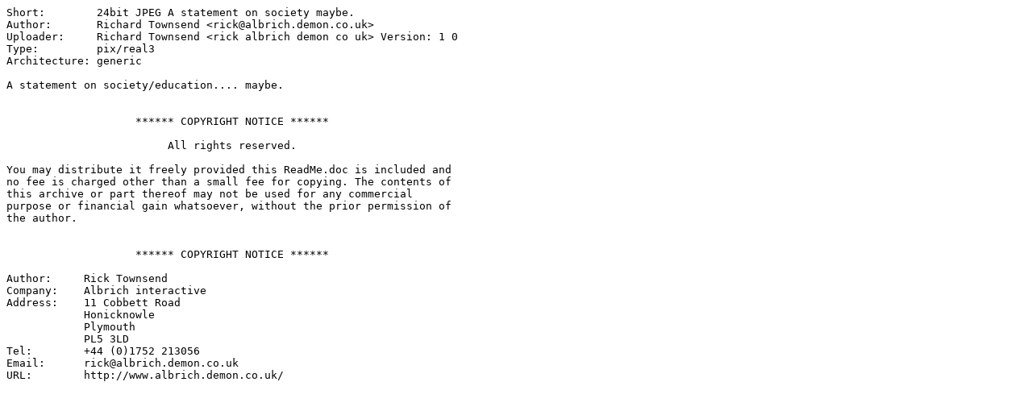

--- FILE ---
content_type: text/plain;charset=iso-8859-1
request_url: https://aminet.net/pix/real3/Class.readme
body_size: 980
content:
Short:        24bit JPEG A statement on society maybe.
Author:       Richard Townsend <rick@albrich.demon.co.uk>
Uploader:     Richard Townsend <rick albrich demon co uk> Version: 1 0
Type:         pix/real3
Architecture: generic

A statement on society/education.... maybe.


                    ****** COPYRIGHT NOTICE ******

                         All rights reserved.

You may distribute it freely provided this ReadMe.doc is included and
no fee is charged other than a small fee for copying. The contents of
this archive or part thereof may not be used for any commercial
purpose or financial gain whatsoever, without the prior permission of
the author.


                    ****** COPYRIGHT NOTICE ****** 

Author:     Rick Townsend
Company:    Albrich interactive
Address:    11 Cobbett Road
            Honicknowle
            Plymouth
            PL5 3LD
Tel:        +44 (0)1752 213056
Email:      rick@albrich.demon.co.uk
URL:        http://www.albrich.demon.co.uk/
